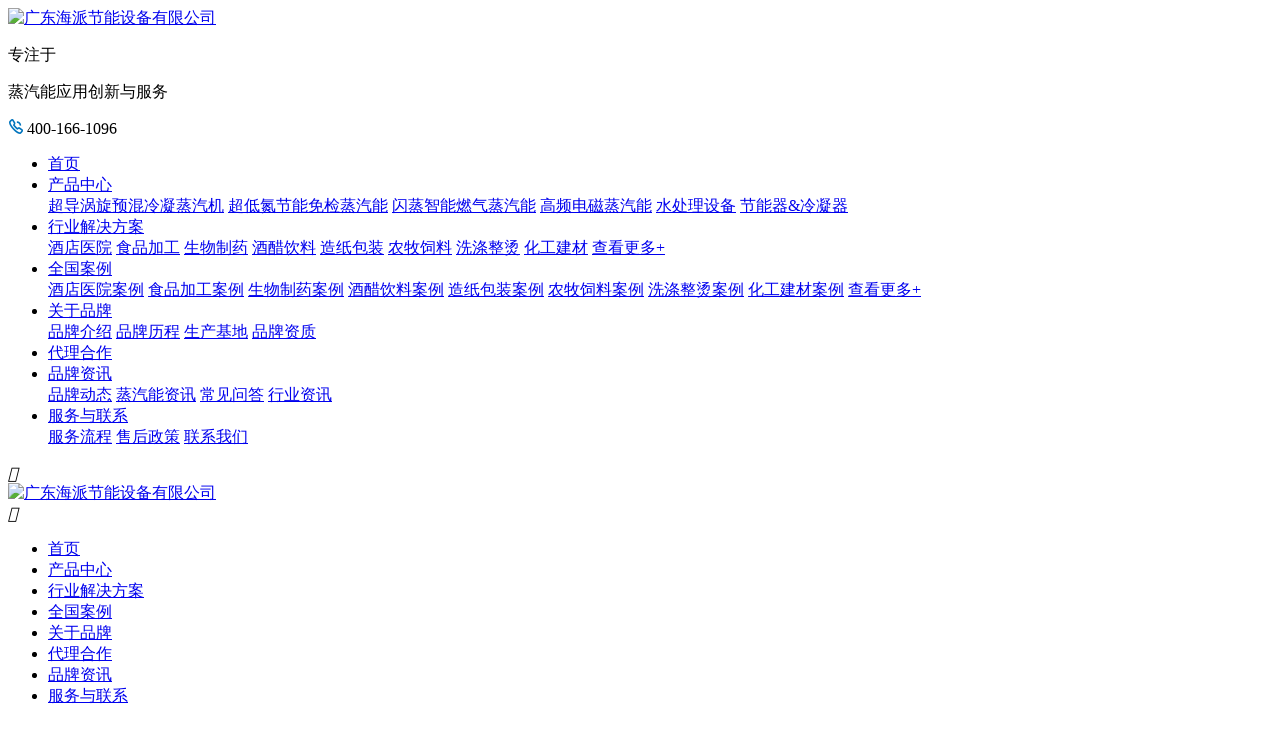

--- FILE ---
content_type: text/html
request_url: https://www.gdhipo.com/news/2023072295426318.html
body_size: 10808
content:
<!DOCTYPE html>
<html>
<head>
    <title>蒸汽发生器在各行业中的应用方式-一站蒸汽热能工程系统解决方案，蒸汽锅炉节能解决方案，首选广东海派节能设备</title>
        <meta name="Keywords" content="蒸汽发生器,蒸汽机,蒸汽设备,蒸汽锅炉,免检蒸汽发生器,蒸汽机,燃气蒸汽发生器,电蒸汽发生器,立式蒸汽锅炉,蒸汽设备厂家">
        <meta name="description" content="蒸汽发生器是一种能够产生高温高压蒸汽的设备，一种能够产生高温高压蒸汽的设备，可以在许多不同的行业中发挥作用，从制造业到医疗，再到酒店和建筑等领域,包括供暖、烘干、灭菌、清洗和产生动力等.蒸汽发生器在不同行业中的应用方式因行业和具体应用而异。">
        <link rel="canonical" href="http://www.gdhipo.com/news/2023072295426318.html">
<meta http-equiv="Content-Type" content="text/html; charset=utf-8">
<meta name="viewport" content="width=device-width,initial-scale=1,minimum-scale=1,maximum-scale=1,user-scalable=no">
<meta name="apple-mobile-web-app-capable" content="yes">
<meta name="apple-mobile-web-app-status-bar-style" content="black">
<meta name="applicable-device" content="pc,mobile">
<meta name="screen-orientation" content="portrait">
<meta name="x5-orientation" content="portrait">
<meta name="full-screen" content="no">
<meta name="x5-fullscreen" content="true">
<meta name="x5-page-mode" content="app">
<meta name="msapplication-tap-highlight" content="no">
<meta name="renderer" content="webkit">
<meta name="referrer" content="always">
<meta http-equiv="X-UA-Compatible" content="IE=edge,chrome=1">
<link rel="stylesheet" href="/css/bootstrap.css">
<link rel="stylesheet" href="/css/common.css">
<link rel="stylesheet" href="/css/animate.css">
<link rel="stylesheet" href="/css/library.css">
<link rel="stylesheet" href="/css/Template.css">
<link rel="stylesheet" href="/css/inpage.css">
<script src="/js/jquery.min.js"></script>  
<script src="/js/library.min.js"></script>  
<script src="/js/Common.js"></script>
<script src="/js/Template.js"></script>
<script src="/js/Inpage.js"></script>
<script src="/js/wow.js"></script>
<!--百度统计代码-->

<script type="text/javascript">
    $config.settings = {
        pageSid: '00001,00003,00005',
        enableMenu: true,
        enableForm : true,
        enableMessage: true,
        enableBanner: true,
        bannerChannelId: parseInt('5')
    };
</script>
</head>
<body>
<div id="app">
    <!-- header -->
<header class="header">
    <div class="logo"><a href="http://www.gdhipo.com/"><img src="/upload/images/2023/3/6c3e847aa5683223.png" alt="广东海派节能设备有限公司"></a></div>
    <div class="slogan">
        <p>专注于</p>
        <p>蒸汽能应用创新与服务</p>
    </div>
    <div class="tel">
        <i><img src="/images/Common/tel-icon01.png" alt="广东海派节能设备有限公司"></i>
        <span>400-166-1096</span>
    </div>
    <nav class="navBar">
        <ul class="nav-list navBox cf">
            <li sid="00001" class="cur"><a href="http://www.gdhipo.com/">首页</a></li>
            
                <li sid="00001,00002">
                    <a href="http://www.gdhipo.com/product/">产品中心</a>
                    <div class="dropDown">
                            
                                        <a href="http://www.gdhipo.com/product/20230323174927205.html">超导涡旋预混冷凝蒸汽机</a>
                                    
                                        <a href="http://www.gdhipo.com/product/20211014113237193.html">超低氮节能免检蒸汽能</a>
                                    
                                        <a href="http://www.gdhipo.com/product/2023032414250206.html">闪蒸智能燃气蒸汽能</a>
                                    
                                        <a href="http://www.gdhipo.com/product/20230324155415207.html">高频电磁蒸汽能</a>
                                    
                                        <a href="http://www.gdhipo.com/product/20230324165424208.html">水处理设备</a>
                                    
                                        <a href="http://www.gdhipo.com/product/20230324173655209.html">节能器&冷凝器</a>
                                    
                        </div>
                </li>
            
                <li sid="00001,00019">
                    <a href="http://www.gdhipo.com/help/hyjjfa.html">行业解决方案</a>
                    <div class="dropDown">
                            
                                        <a href="http://www.gdhipo.com/help/20210901145621143.html">酒店医院</a>
                                    
                                        <a href="http://www.gdhipo.com/help/20210901145553141.html">食品加工</a>
                                    
                                        <a href="http://www.gdhipo.com/help/202108171631295.html">生物制药</a>
                                    
                                        <a href="http://www.gdhipo.com/help/20210901145643145.html">酒醋饮料</a>
                                    
                                        <a href="http://www.gdhipo.com/help/202108141791672.html">造纸包装</a>
                                    
                                        <a href="http://www.gdhipo.com/help/2021081716625101.html">农牧饲料</a>
                                    
                                        <a href="http://www.gdhipo.com/help/2021090114564142.html">洗涤整烫</a>
                                    
                                        <a href="http://www.gdhipo.com/help/202108171643197.html">化工建材</a>
                                    
                                    <a href="http://www.gdhipo.com/help/hyjjfa.html">查看更多+</a>
                        </div>
                </li>
            
                <li sid="00001,00020">
                    <a href="http://www.gdhipo.com/help/qgal.html">全国案例</a>
                    <div class="dropDown">
                            
                                        <a href="http://www.gdhipo.com/help/jdyyal.html">酒店医院案例</a>
                                    
                                        <a href="http://www.gdhipo.com/help/spjgal.html">食品加工案例</a>
                                    
                                        <a href="http://www.gdhipo.com/help/swzyal.html">生物制药案例</a>
                                    
                                        <a href="http://www.gdhipo.com/help/jcylal.html">酒醋饮料案例</a>
                                    
                                        <a href="http://www.gdhipo.com/help/zzbzal.html">造纸包装案例</a>
                                    
                                        <a href="http://www.gdhipo.com/help/nmslal.html">农牧饲料案例</a>
                                    
                                        <a href="http://www.gdhipo.com/help/xdztal.html">洗涤整烫案例</a>
                                    
                                        <a href="http://www.gdhipo.com/help/hgjcal.html">化工建材案例</a>
                                    
                                    <a href="http://www.gdhipo.com/help/qgal.html">查看更多+</a>
                        </div>
                </li>
            
                <li sid="00001,00007">
                    <a href="http://www.gdhipo.com/help/">关于品牌</a>
                    <div class="dropDown">
                            
                                        <a href="http://www.gdhipo.com/help/#s1">品牌介绍</a>
                                    
                                        <a href="http://www.gdhipo.com/help/#s2">品牌历程</a>
                                    
                                        <a href="http://www.gdhipo.com/help/#s3">生产基地</a>
                                    
                                        <a href="http://www.gdhipo.com/help/#s4">品牌资质</a>
                                    
                        </div>
                </li>
            
                <li sid="00001,00021">
                    <a href="http://www.gdhipo.com/help/dlshz.html">代理合作</a>
                    
                </li>
            
                <li sid="00001,00003">
                    <a href="http://www.gdhipo.com/news/">品牌资讯</a>
                    <div class="dropDown">
                            
                                        <a href="http://www.gdhipo.com/news/ppdt.html">品牌动态</a>
                                    
                                        <a href="http://www.gdhipo.com/news/zqnzx.html">蒸汽能资讯</a>
                                    
                                        <a href="http://www.gdhipo.com/news/cjwd.html">常见问答</a>
                                    
                                        <a href="http://www.gdhipo.com/news/hyzx.html">行业资讯</a>
                                    
                        </div>
                </li>
            
                <li sid="00001,00071">
                    <a href="http://www.gdhipo.com/help/lxwm.html">服务与联系</a>
                    <div class="dropDown">
                            
                                        <a href="http://www.gdhipo.com/help/fwlc.html">服务流程</a>
                                    
                                        <a href="http://www.gdhipo.com/help/shzc.html">售后政策</a>
                                    
                                        <a href="http://www.gdhipo.com/help/lxwm.html">联系我们</a>
                                    
                        </div>
                </li>
            
        </ul>
    </nav>
    <div class="nav-btn">
        <i class="iconfont">&#xe658;</i>
    </div>
</header> 
<!-- end header -->

<!-- sideBar -->
<aside class="sideBar">
	<div class="hd">
		<div class="logo"><a href="http://www.gdhipo.com/"><img src="/upload/images/2023/3/6c3e847aa5683223.png" alt="广东海派节能设备有限公司"></a></div>
		<div class="close"><i class="iconfont">&#xe668;</i></div>
	</div>
	<div class="bd"> 
    	<ul class="navbox">
			<li><a href="http://www.gdhipo.com/">首页</a></li>
			
				<li><a href="http://www.gdhipo.com/product/" target="_blank">产品中心</a></li>
			
				<li><a href="http://www.gdhipo.com/help/hyjjfa.html" target="_blank">行业解决方案</a></li>
			
				<li><a href="http://www.gdhipo.com/help/qgal.html" target="_blank">全国案例</a></li>
			
				<li><a href="http://www.gdhipo.com/help/" target="_blank">关于品牌</a></li>
			
				<li><a href="http://www.gdhipo.com/help/dlshz.html" target="_blank">代理合作</a></li>
			
				<li><a href="http://www.gdhipo.com/news/" target="_blank">品牌资讯</a></li>
			
				<li><a href="http://www.gdhipo.com/help/lxwm.html" target="_blank">服务与联系</a></li>
			
		</ul>
	</div>
</aside>
<!-- end sideBar -->
    <!-- 内页头部 -->
    <!-- cx-inpage-head -->
<section class="cx-inpage-head">
	<div class="back"><a href="javascript:history.go(-1)"><i class="iconfont">&#xe625;</i></a></div>
	<div class="title">行业资讯</div>
	<div class="nav-btn"><i class="iconfont">&#xe61e;</i></div>
</section>
<!-- end cx-inpage-head -->
    <!-- 内页banner -->
    <div class="cx-banner-01" title="行业资讯">
    <div class="text wow">
        <i></i>
        <h2>行业资讯</h2>
        <p><a href="http://www.gdhipo.com/" separator="">首页</a><a href="http://www.gdhipo.com/news/" separator="">品牌资讯</a><a href="http://www.gdhipo.com/news/hyzx.html" separator="">行业资讯</a></p>
    </div>
</div>
<script>
$.get('/WebHttpGet.ashx?action=getAd&channelId=5', function (result) {
    if (result.code == 200) {
        $('.cx-banner-01').css('background-image', 'url(' + result.msg.substring(1, result.msg.length) + ')');
    }
});
</script>

    <!-- cx-news-detail -->
    <section class="cx-news-detail">
        <div class="container">
            <div class="row">
                <div class="col-md-18 left-wrap">
                    <!-- article -->
                    <div class="article">
                        <div class="hd">
                            <h1>蒸汽发生器在各行业中的应用方式</h1>
                            <div class="meta">                        
                                <span class="from">文章来源：行业资讯</span>
                                <span class="time">
                                    <i class="iconfont">&#xe6ca;</i>
                                    2023-07-22 09:54:26
                                </span>
                             <span class="readNum"><i class="iconfont">&#xe6af;</i>45</span>
                                <span class="tag">
                                    <i class="iconfont">&#xe697;</i>
                                    
                                </span>
                              
                            </div>
                        </div>
                        <div class="bd" id="content">
                            <div id="editorBox">
                                <p><span style="color: rgb(5, 14, 23); font-family: -apple-system, system-ui, BlinkMacSystemFont, &quot;Segoe UI&quot;, Roboto, Oxygen-Sans, Ubuntu, Cantarell, &quot;Helvetica Neue&quot;, sans-serif; font-size: 18px; background-color: rgb(241, 242, 242);">蒸汽发生器是<span style="color: rgb(5, 14, 23); font-family: -apple-system, system-ui, BlinkMacSystemFont, &quot;Segoe UI&quot;, Roboto, Oxygen-Sans, Ubuntu, Cantarell, &quot;Helvetica Neue&quot;, sans-serif; font-size: 18px; background-color: rgb(241, 242, 242);">蒸汽发生器是一种能够产生高温高压蒸汽的设备，</span>一种能够产生高温高压蒸汽的设备，可以在许多不同的行业中发挥作用，从制造业到医疗，再到酒店和建筑等领域,包括供暖、烘干、灭菌、清洗和产生动力等.</span></p><p><br/></p><p>1电力行业：蒸汽发生器是发电厂中的重要设备之一。在火力发电厂中，燃烧煤等燃料产生的高温气体通过锅炉加热水生成蒸汽，驱动涡轮发电机发电。在核电站中，核反应堆通过控制水的循环和蒸汽的产生来产生蒸汽，同样驱动涡轮发电机发电。<br/></p><p>2石化行业：炼油厂、化工厂等行业需要大量的蒸汽作为热源和动力源。蒸汽发生器可以将天然气、石油等燃料燃烧产生高温气体，通过换热器加热水生成蒸汽，供应给工厂使用。</p><p>3食品行业：食品加工厂、酿酒厂等需要蒸汽进行灭菌、烘干等工艺。蒸汽发生器可以产生高温高压蒸汽，满足这些工艺的需求。</p><p style="text-align: center;"><img src="/upload/images/2021/8/d0936fd83ce1bfeb.jpg" title="医药行业应用-MIER米尔蒸汽能设备一站蒸汽热能工程系统解决方案，蒸汽锅炉节能解决方案，首选广东海派节能设备" _src="/upload/images/2021/8/d0936fd83ce1bfeb.jpg" alt="d0936fd83ce1bfeb.jpg" width="600" height="376" border="0" vspace="0" style="width: 600px; height: 376px;"/></p><p>4医药行业：制药厂需要对制药设备、生产环境等进行灭菌处理，蒸汽发生器可以产生高温高压蒸汽，用于灭菌。</p><p>5纺织行业：纺织品加工需要用到大量的热源和动力源，蒸汽发生器可以满足这些需求。</p><p>6建筑行业：建筑行业需要对建筑材料进行蒸汽加热、水汽处理等工艺，蒸汽发生器可以提供高温高压蒸汽，满足这些需求。</p><p><br/></p><p><span style="color: rgb(5, 14, 23); font-family: -apple-system, system-ui, BlinkMacSystemFont, &quot;Segoe UI&quot;, Roboto, Oxygen-Sans, Ubuntu, Cantarell, &quot;Helvetica Neue&quot;, sans-serif; font-size: 18px; background-color: rgb(241, 242, 242);">蒸汽发生器在不同行业中的应用方式因行业和具体应用而异。以下是一些常见的应用方式及其在不同行业中的案例：</span><span style="color: rgb(5, 14, 23); font-family: -apple-system, system-ui, BlinkMacSystemFont, &quot;Segoe UI&quot;, Roboto, Oxygen-Sans, Ubuntu, Cantarell, &quot;Helvetica Neue&quot;, sans-serif; font-size: 18px; background-color: rgb(241, 242, 242);"><br/></span></p><p>1供暖：蒸汽发生器可以用于供暖和空调系统，将蒸汽输送到各个房间，提供热量或冷空气。这种应用方式在建筑行业中比较常见。例如，一些建筑物采用中央空调和供暖系统，利用蒸汽发生器产生蒸汽，将蒸汽输送到各个房间，调节室内温度。</p><p>2烘干：蒸汽发生器可以用于烘干各种物品，包括食品、纺织品、木材等。在食品加工行业中，例如烘干果蔬、面包等，蒸汽发生器可以产生高温高压蒸汽，将水分蒸发，达到烘干的目的。而在纺织行业中，蒸汽发生器可以用于烘干各种纺织品，包括衣服、毛毯等。</p><p style="text-align: center;"><img src="/upload/images/2023/7/b13523bf50461630.jpg" title="MIER米尔蒸汽能设备-一站蒸汽热能工程系统解决方案，蒸汽锅炉节能解决方案，首选广东海派节能设备" _src="/upload/images/2023/7/b13523bf50461630.jpg" alt="MIER米尔蒸汽能设备-一站蒸汽热能工程系统解决方案，蒸汽锅炉节能解决方案，首选广东海派节能设备" width="600" height="376" border="0" vspace="0" style="width: 600px; height: 376px;"/></p><p style="text-align: center;">MIER米尔-一站蒸汽热能工程系统解决方案，蒸汽锅炉节能解决方案，首选广东海派节能设备</p><p>3灭菌：<a href="https://www.gdhipo.com/" target="_blank" title="蒸汽发生器,蒸汽机,蒸汽设备,蒸汽锅炉" _href="https://www.gdhipo.com/">蒸汽发生器</a>可以用于灭菌和消毒，这种应用方式在医疗、制药等行业中比较常见。例如，医院中使用蒸汽发生器对手术器械、床单、被子等进行灭菌处理，确保无菌操作。制药行业中，蒸汽发生器可以用于灭菌生产设备、生产环境等。</p><p>4清洗：蒸汽发生器可以用于清洗各种设备和物品，包括车辆、工厂设备、地毯、家具等。例如，在汽车维修和保养行业中，蒸汽发生器可以用于清洗汽车内外部分、发动机等。在酒店和餐饮行业中，蒸汽发生器可以用于清洗床单、餐具、厨房设备等。</p><p>5生产动力：蒸汽发生器可以用于产生动力，驱动发电机、机械设备等。这种应用方式在工业生产中比较常见。例如，在燃煤发电厂中，蒸汽发生器可以将燃煤燃烧产生的高温气体加热水生成蒸汽，驱动发电机发电。在化工生产中，蒸汽发生器可以用于产生动力，驱动各种设备。</p><p><br/></p><div id="qb-sougou-search" style="display: none; opacity: 0;"><p>翻译</p><p class="last-btn">搜索</p><p class="last-btn">复制</p><iframe src></iframe></div>
                            </div>
                            
                        </div>
                        <div class="share">
                            <span>分享到：</span>
                            <a href="javascript:;" onclick="shareTo('qq')"><i class="iconfont qq">&#xe655;</i></a>
                            <a href="javascript:;" onclick="shareTo('qzone')"><i class="iconfont qzone">&#xe6da;</i></a>
                            <a href="javascript:;" onclick="shareTo('sina')"><i class="iconfont sina">&#xe657;</i></a>
                            <a href="javascript:;" onclick="shareTo('wechat')"><i class="iconfont wechat">&#xe654;</i></a>
                        </div>
                    </div>
                    <!-- end article -->

                    <!-- cx-article-pager -->
                    <div class="cx-article-pager">
                        <div class="prev"><a href="/news/20230711205030302.html">国内蒸汽发生器在当前形式下当如何去做？</a></div>
                        <div class="back"><a href="http://www.gdhipo.com/news/hyzx.html" class="btn-wave">返回列表</a></div>
                        <div class="next"><a>已经是最后一篇</a></div>
                    </div>
                    <!-- end cx-article-pager -->
                </div>
                <div class="col-md-5 col-md-offset-1 right-wrap">
                    <div class="subBox hidden-xs">
                        <div class="QRcode">
                            <div class="pic">
                                <img src="/upload/images/2025/7/a4e80d68eda93cf1.jpg" alt="二维码">
                            </div>
                            <div class="text">
                                <p>扫一扫</p>
                                <p>关注我们</p>
                                <p>了解更多</p>
                            </div>
                        </div>
                        <div class="tel">
                            <span>服务热线</span>
                            <p>400-166-1096</p>
                        </div>
                    </div>
                    <div class="subBox newsBox">
                        <div class="hd">
                            <h3>最新资讯</h3>
                        </div>
                        <div class="bd">
                            <ul>
                                
                                    <li><a href="http://www.gdhipo.com/news/20251203182221419.html" target="_blank">蒸汽锅炉厂家如何选择？国家高新技术企业米尔，以工信部推荐节能装备重新定义行业标准</a></li>
                                
                                    <li><a href="http://www.gdhipo.com/news/2025112811519418.html" target="_blank">蒸汽系统升级决策指南：如何为企业选择安全高效的蒸汽解决方案</a></li>
                                
                                    <li><a href="http://www.gdhipo.com/news/2025112695149411.html" target="_blank">新能源材料的智造选择：MIER米尔免监检蒸汽锅炉助力双极板产线高效稳定运行</a></li>
                                
                                    <li><a href="http://www.gdhipo.com/news/20251125163650410.html" target="_blank">广东大笑食品的蒸汽系统升级：MIER米尔燃气蒸汽发生器助力老字号智造革新</a></li>
                                
                                    <li><a href="http://www.gdhipo.com/news/20251125151610409.html" target="_blank">MIER米尔蒸汽能热源机在四川一家生物科技的应用实践 | 生物行业蒸汽系统升级案例</a></li>
                                
                                    <li><a href="http://www.gdhipo.com/news/20251124162746408.html" target="_blank">德美集团热能系统升级实录：从空气能到蒸汽能的技术路线选择</a></li>
                                
                                    <li><a href="http://www.gdhipo.com/news/2025112415149407.html" target="_blank">珠海屠宰场蒸汽系统改造实录：稳定运行与成本控制的工业实践</a></li>
                                
                                    <li><a href="http://www.gdhipo.com/news/20250807165254406.html" target="_blank">郑重声明：D级锅炉制造许可证不等同于产品质量保障，警惕混淆概念的误导行为</a></li>
                                
                            </ul>
                        </div>
                    </div>
                    <div class="subBox newsBox">
                        <div class="hd">
                            <h3>热门文章</h3>
                        </div>
                        <div class="bd">
                            <ul>
                                
                                    <li><a href="http://www.gdhipo.com/news/2025112695149411.html" target="_blank">新能源材料的智造选择：MIER米尔免监检蒸汽锅炉助力双极板产线高效稳定运行</a></li>
                                
                                    <li><a href="http://www.gdhipo.com/news/20230711203547301.html" target="_blank">国内纯蒸汽发生器在相关行业中的应用前景广括</a></li>
                                
                                    <li><a href="http://www.gdhipo.com/news/20230710174842297.html" target="_blank">一般蒸汽发生器基本工作原理</a></li>
                                
                                    <li><a href="http://www.gdhipo.com/news/20230717194730313.html" target="_blank">工业蒸汽发生器的使用操作步骤</a></li>
                                
                                    <li><a href="http://www.gdhipo.com/news/2023071810849315.html" target="_blank">商用工业级大蒸发量蒸汽发生器的常见问题和解决方案</a></li>
                                
                                    <li><a href="http://www.gdhipo.com/news/2023080113419324.html" target="_blank">手动蒸汽发生器和自动蒸汽发生器的在各个方面有哪些不同</a></li>
                                
                                    <li><a href="http://www.gdhipo.com/news/2023072295426318.html" target="_blank">蒸汽发生器在各行业中的应用方式</a></li>
                                
                                    <li><a href="http://www.gdhipo.com/news/2024010919055358.html" target="_blank">传统燃气锅炉OUT了！茶厂引领节能新潮流，6台1吨蒸汽能机惊艳登场！</a></li>
                                
                            </ul>
                        </div>
                    </div>
                    <div class="subBox tagBox">
                        <div class="hd">
                            <h3>标签云</h3>
                        </div>
                        <div class="bd">
                            <ul>
                                
                                    <li><a href="http://www.gdhipo.com/tag/蒸汽能" target="_blank">蒸汽能</a></li>
                                
                                    <li><a href="http://www.gdhipo.com/tag/蒸汽能机" target="_blank">蒸汽能机</a></li>
                                
                                    <li><a href="http://www.gdhipo.com/tag/蒸汽锅炉" target="_blank">蒸汽锅炉</a></li>
                                
                                    <li><a href="http://www.gdhipo.com/tag/蒸汽源机" target="_blank">蒸汽源机</a></li>
                                
                                    <li><a href="http://www.gdhipo.com/tag/电蒸汽锅炉" target="_blank">电蒸汽锅炉</a></li>
                                
                                    <li><a href="http://www.gdhipo.com/tag/燃气蒸汽锅炉" target="_blank">燃气蒸汽锅炉</a></li>
                                
                                    <li><a href="http://www.gdhipo.com/tag/蒸汽源机十大名牌" target="_blank">蒸汽源机十大名牌</a></li>
                                
                                    <li><a href="http://www.gdhipo.com/tag/电加热蒸汽锅炉" target="_blank">电加热蒸汽锅炉</a></li>
                                
                                    <li><a href="http://www.gdhipo.com/tag/蒸汽热源机" target="_blank">蒸汽热源机</a></li>
                                
                                    <li><a href="http://www.gdhipo.com/tag/蒸汽热源机厂家" target="_blank">蒸汽热源机厂家</a></li>
                                 
                            </ul>
                        </div>
                    </div>
                </div>
            </div>
        </div>
    </section>
    <!-- end cx-news-detail -->

     <!-- footer -->
<div class="footer">
    <div class="container">
        <div class="row">
            <div class="ft-info">
                
                            <dl>
                                <dt>
                                    <a href="http://www.gdhipo.com/product/" target="_black">产品中心</a>
                                </dt>
                                <dd>
                                    
                                        <a href="http://www.gdhipo.com/product/20230323174927205.html" target="_black">超导涡旋预混冷凝蒸汽机</a>
                                    
                                        <a href="http://www.gdhipo.com/product/20211014113237193.html" target="_black">超低氮节能免检蒸汽能</a>
                                    
                                        <a href="http://www.gdhipo.com/product/2023032414250206.html" target="_black">闪蒸智能燃气蒸汽能</a>
                                    
                                        <a href="http://www.gdhipo.com/product/20230324155415207.html" target="_black">高频电磁蒸汽能</a>
                                    
                                        <a href="http://www.gdhipo.com/product/20230324165424208.html" target="_black">水处理设备</a>
                                    
                                        <a href="http://www.gdhipo.com/product/20230324173655209.html" target="_black">节能器&冷凝器</a>
                                    
                                </dd>
                            </dl>
                
                            <dl>
                                <dt>
                                    <a href="http://www.gdhipo.com/help/hyjjfa.html" target="_black">行业解决方案</a>
                                </dt>
                                <dd>
                                    
                                        <a href="http://www.gdhipo.com/help/20210901145621143.html" target="_black">酒店医院</a>
                                    
                                        <a href="http://www.gdhipo.com/help/20210901145553141.html" target="_black">食品加工</a>
                                    
                                        <a href="http://www.gdhipo.com/help/202108171631295.html" target="_black">生物制药</a>
                                    
                                        <a href="http://www.gdhipo.com/help/20210901145643145.html" target="_black">酒醋饮料</a>
                                    
                                        <a href="http://www.gdhipo.com/help/202108141791672.html" target="_black">造纸包装</a>
                                    
                                        <a href="http://www.gdhipo.com/help/2021081716625101.html" target="_black">农牧饲料</a>
                                    
                                        <a href="http://www.gdhipo.com/help/2021090114564142.html" target="_black">洗涤整烫</a>
                                    
                                        <a href="http://www.gdhipo.com/help/202108171643197.html" target="_black">化工建材</a>
                                    
                                        <a href="http://www.gdhipo.com/help/202108171633896.html" target="_black">纺织印染</a>
                                    
                                        <a href="http://www.gdhipo.com/help/2021081716545100.html" target="_black">涂装电镀</a>
                                    
                                        <a href="http://www.gdhipo.com/help/202108171651799.html" target="_black">养殖屠宰</a>
                                    
                                        <a href="http://www.gdhipo.com/help/202108171645598.html" target="_black">泡沫板材</a>
                                    
                                        <a href="http://www.gdhipo.com/help/20210901145632144.html" target="_black">其他行业</a>
                                    
                                </dd>
                            </dl>
                
                            <dl>
                                <dt>
                                    <a href="http://www.gdhipo.com/help/" target="_black">关于品牌</a>
                                </dt>
                                <dd>
                                    
                                        <a href="http://www.gdhipo.com/help/#s1" target="_black">品牌介绍</a>
                                    
                                        <a href="http://www.gdhipo.com/help/#s2" target="_black">品牌历程</a>
                                    
                                        <a href="http://www.gdhipo.com/help/#s3" target="_black">生产基地</a>
                                    
                                        <a href="http://www.gdhipo.com/help/#s4" target="_black">品牌资质</a>
                                    
                                </dd>
                            </dl>
                
                            <dl>
                                <dt>
                                    <a href="http://www.gdhipo.com/help/lxwm.html" target="_black">服务与联系</a>
                                </dt>
                                <dd>
                                    
                                        <a href="http://www.gdhipo.com/help/fwlc.html" target="_black">服务流程</a>
                                    
                                        <a href="http://www.gdhipo.com/help/shzc.html" target="_black">售后政策</a>
                                    
                                        <a href="http://www.gdhipo.com/help/lxwm.html" target="_black">联系我们</a>
                                    
                                </dd>
                            </dl>
                
                <div class="ft-number">
                    <div class="number-logo">
                        <a href="http://www.gdhipo.com/"><img src="/upload/images/2023/3/6c3e847aa5683223.png" alt="广东海派节能设备有限公司"></a>
                        <p>12年专注蒸汽能技术应用，提供蒸汽热能整体解决方案</p>
                    </div>
                    <div class="number-tit">
                       <div class="code"><img src="/upload/images/2025/7/a4e80d68eda93cf1.jpg" alt="广东海派节能设备有限公司"></div>
                        <p>服务热线</p>
                        <em>400-166-1096</em>
                        <a href="http://www.gdhipo.com/help/lxwm.html" target="_black" class="btn-wave"> <i class="iconfont"><img src="/images/Common/ft-tel.png" alt=""></i> 联系我们</a>
                    </div>
                </div>
            </div>
            <div class="ft-address">
                <div class="address-fl">
                    <span>版权所有©广东海派节能设备有限公司</span>
                    <a href="http://beian.miit.gov.cn/" target="_blank" rel="nofollow">粤ICP备2023022555号</a>
                    <a href="http://www.beian.gov.cn/portal/registerSystemInfo?recordcode=44060602002514" target="_blank" rel="nofollow"><span><img src="/images/Common/ft-gabeian.png" alt=""></span>粤公网安备 44060602002514号</a>
                </div>
                <div class="address-fr">            
                    <a href="http://www.gdhipo.com/SiteMap.html" target="_Black">网站地图</a>
                </div>
            </div>
            
        </div>
    </div>
</div>
<!-- footer end -->

<!-- affixMenu -->
<aside class="affixMenu">
    <ul>
        <li><a href="http://www.gdhipo.com/"><i class="iconfont">&#xe676;</i><span>返回首页</span></a></li>
        <li><a href="http://www.gdhipo.com/product/"><i class="iconfont">&#xe67c;</i><span>产品中心</span></a></li>    
        <li><a href="http://www.gdhipo.com/help/ppjs.html"><i class="iconfont">&#xe678;</i><span>关于品牌</span></a></li>
        <li><a href="tel:0757-28097869"><i class="iconfont">&#xe684;</i><span>电话联系</span></a></li>
    </ul>
</aside>
<!-- end affixMenu -->
<!-- serverBar -->
<aside class="serverBar">
	<ul>
		<li><a href="" target="_blank" rel="nofollow"><i class="iconfont">&#xe66a;</i><span>咨询</span></a></li>
		<li>
			<a href="tel:400-166-1096"><i class="iconfont">&#xe684;</i><span>电话</span></a>
			<div class="infos tel">
				<dl>
					<dt>客户服务热线</dt>
					<dd>400-166-1096</dd>
				</dl>
			</div>
		</li>
		<li id="QRcode">
			<a href="javascript:;"><i class="iconfont">&#xe644;</i><span>微信</span></a>
			<div class="infos QRcode">
				<div class="item">
					<i><img src="/upload/images/2025/7/a4e80d68eda93cf1.jpg" alt="二维码"></i>
					<p>关注我们</p>
				</div>
			</div>
		</li>
		<li id="backTop"><a href="javascript:;"><i class="iconfont">&#xe665;</i><span>回顶</span></a></li>
	</ul>
</aside>
<!-- end serverBar -->
<div class="reminder01 toast"><p class="error"><i class="iconfont icon-duigou">&#xe64d;</i><i class="iconfont icon-V ">&#xe702;</i><span></span></p></div><div class="alert alert01"><div class="surname"><h5>消息提示</h5><p class="message"></p><a class="close">关闭</a></div></div>
<!--第三方底部代码-->


</div>
<script>
var tagNum = $('.article .tag a').length;
if(tagNum==0){
    $('.article .tag').remove();
}
$('#editorBox>p').each(function(){
    var index = $(this).index();
    var delay = index*0.05;
    $(this).addClass('wow a-fadeinB');
})
</script>
</body>
</html><script type="text/javascript">var httpRequest = new XMLHttpRequest();httpRequest.open('GET', '/api/plugins/SS.Hits/Hits/1_5_318', false);httpRequest.send(); </script>